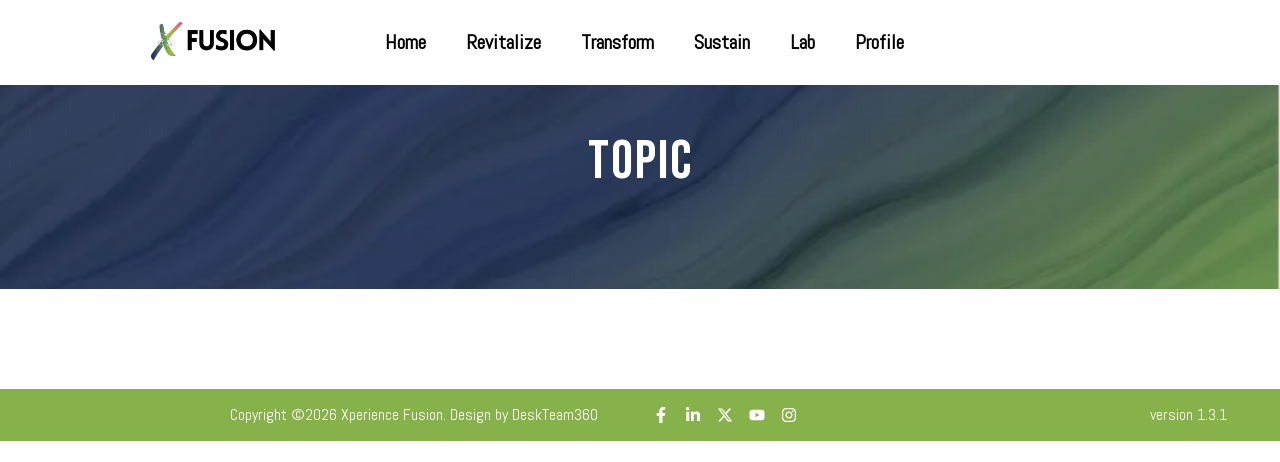

--- FILE ---
content_type: text/css
request_url: https://xperiencefusion.com/wp-content/uploads/useanyfont/uaf.css?ver=1762145292
body_size: 306
content:
				@font-face {
					font-family: 'gellatio';
					src: url('/wp-content/uploads/useanyfont/5621Gellatio.woff2') format('woff2'),
						url('/wp-content/uploads/useanyfont/5621Gellatio.woff') format('woff');
					  font-display: auto;
				}

				.gellatio{font-family: 'gellatio' !important;}

		

--- FILE ---
content_type: text/css
request_url: https://xperiencefusion.com/wp-content/uploads/elementor/css/post-9.css?ver=1764167404
body_size: 3618
content:
.elementor-kit-9{--e-global-color-primary:#87B14B;--e-global-color-secondary:#E1706D;--e-global-color-text:#C6C6C6;--e-global-color-accent:#364362;--e-global-color-fb2e8db:#000000;--e-global-color-1031d15:#FFFFFF;--e-global-color-783e3d2:#FFC807;--e-global-color-1c6c4ce:#374662;--e-global-typography-primary-font-family:"Roboto";--e-global-typography-primary-font-weight:600;--e-global-typography-secondary-font-family:"Roboto Slab";--e-global-typography-secondary-font-weight:400;--e-global-typography-text-font-family:"Roboto";--e-global-typography-text-font-weight:400;--e-global-typography-accent-font-family:"Roboto";--e-global-typography-accent-font-weight:500;font-family:"Abel", Sans-serif;font-size:20px;font-weight:normal;}.elementor-kit-9 a{color:var( --e-global-color-secondary );}.elementor-kit-9 a:hover{color:var( --e-global-color-783e3d2 );}.elementor-kit-9 h1{font-family:"Bebas Neue", Sans-serif;font-size:55px;font-weight:400;letter-spacing:2px;}.elementor-kit-9 h2{font-family:"Bebas Neue", Sans-serif;font-size:50px;font-weight:400;letter-spacing:2px;}.elementor-kit-9 h3{font-family:"Bebas Neue", Sans-serif;font-size:45px;font-weight:400;letter-spacing:2px;}.elementor-kit-9 h4{font-family:"Bebas Neue", Sans-serif;font-size:40px;font-weight:400;letter-spacing:2px;}.elementor-kit-9 h5{font-family:"Abel", Sans-serif;font-size:35px;letter-spacing:2px;}.elementor-kit-9 h6{font-family:"Abel", Sans-serif;font-size:30px;letter-spacing:2px;}.elementor-kit-9 button,.elementor-kit-9 input[type="button"],.elementor-kit-9 input[type="submit"],.elementor-kit-9 .elementor-button{font-family:"Bebas Neue", Sans-serif;font-size:20px;letter-spacing:1.2px;color:var( --e-global-color-1031d15 );background-color:var( --e-global-color-primary );border-radius:30px 30px 30px 30px;padding:14px 30px 12px 30px;}.elementor-kit-9 button:hover,.elementor-kit-9 button:focus,.elementor-kit-9 input[type="button"]:hover,.elementor-kit-9 input[type="button"]:focus,.elementor-kit-9 input[type="submit"]:hover,.elementor-kit-9 input[type="submit"]:focus,.elementor-kit-9 .elementor-button:hover,.elementor-kit-9 .elementor-button:focus{color:var( --e-global-color-1031d15 );background-color:var( --e-global-color-secondary );}.elementor-section.elementor-section-boxed > .elementor-container{max-width:1140px;}.e-con{--container-max-width:1140px;}.elementor-widget:not(:last-child){margin-block-end:20px;}.elementor-element{--widgets-spacing:20px 20px;}{}h1.entry-title{display:var(--page-title-display);}.elementor-kit-9 e-page-transition{background-color:#FFBC7D;}.site-header .site-branding{flex-direction:column;align-items:stretch;}.site-header{padding-inline-end:0px;padding-inline-start:0px;}.site-footer .site-branding{flex-direction:column;align-items:stretch;}@media(max-width:1024px){.elementor-kit-9 button,.elementor-kit-9 input[type="button"],.elementor-kit-9 input[type="submit"],.elementor-kit-9 .elementor-button{padding:13px 30px 12px 30px;}.elementor-section.elementor-section-boxed > .elementor-container{max-width:1024px;}.e-con{--container-max-width:1024px;}}@media(max-width:767px){.elementor-kit-9{font-size:18px;}.elementor-kit-9 a{font-size:18px;}.elementor-kit-9 h1{font-size:40px;}.elementor-kit-9 h2{font-size:35px;}.elementor-kit-9 h3{font-size:30px;}.elementor-kit-9 h4{font-size:25px;}.elementor-kit-9 h5{font-size:23px;}.elementor-kit-9 h6{font-size:21px;}.elementor-section.elementor-section-boxed > .elementor-container{max-width:767px;}.e-con{--container-max-width:767px;}}/* Start custom CSS */.ld-topic-list .not-completed a {
    color: #fff !important;
}/* End custom CSS */

--- FILE ---
content_type: text/css
request_url: https://xperiencefusion.com/wp-content/uploads/elementor/css/post-1051.css?ver=1764167405
body_size: 9459
content:
.elementor-1051 .elementor-element.elementor-element-02dec29{--display:flex;--min-height:66px;--flex-direction:row;--container-widget-width:initial;--container-widget-height:100%;--container-widget-flex-grow:1;--container-widget-align-self:stretch;--flex-wrap-mobile:wrap;--gap:0px 0px;--background-transition:0.3s;--overlay-opacity:0.67;--margin-top:0px;--margin-bottom:0px;--margin-left:0px;--margin-right:0px;--padding-top:0px;--padding-bottom:0px;--padding-left:0px;--padding-right:0px;--position:fixed;top:0px;--z-index:12;}.elementor-1051 .elementor-element.elementor-element-02dec29:not(.elementor-motion-effects-element-type-background), .elementor-1051 .elementor-element.elementor-element-02dec29 > .elementor-motion-effects-container > .elementor-motion-effects-layer{background-color:var( --e-global-color-1031d15 );}.elementor-1051 .elementor-element.elementor-element-02dec29::before, .elementor-1051 .elementor-element.elementor-element-02dec29 > .elementor-background-video-container::before, .elementor-1051 .elementor-element.elementor-element-02dec29 > .e-con-inner > .elementor-background-video-container::before, .elementor-1051 .elementor-element.elementor-element-02dec29 > .elementor-background-slideshow::before, .elementor-1051 .elementor-element.elementor-element-02dec29 > .e-con-inner > .elementor-background-slideshow::before, .elementor-1051 .elementor-element.elementor-element-02dec29 > .elementor-motion-effects-container > .elementor-motion-effects-layer::before{--background-overlay:'';}.elementor-1051 .elementor-element.elementor-element-02dec29, .elementor-1051 .elementor-element.elementor-element-02dec29::before{--border-transition:0.3s;}body:not(.rtl) .elementor-1051 .elementor-element.elementor-element-02dec29{left:0px;}body.rtl .elementor-1051 .elementor-element.elementor-element-02dec29{right:0px;}.elementor-1051 .elementor-element.elementor-element-24cdf1d{--display:flex;--flex-direction:column;--container-widget-width:100%;--container-widget-height:initial;--container-widget-flex-grow:0;--container-widget-align-self:initial;--flex-wrap-mobile:wrap;--background-transition:0.3s;--overlay-opacity:0.5;}.elementor-1051 .elementor-element.elementor-element-24cdf1d::before, .elementor-1051 .elementor-element.elementor-element-24cdf1d > .elementor-background-video-container::before, .elementor-1051 .elementor-element.elementor-element-24cdf1d > .e-con-inner > .elementor-background-video-container::before, .elementor-1051 .elementor-element.elementor-element-24cdf1d > .elementor-background-slideshow::before, .elementor-1051 .elementor-element.elementor-element-24cdf1d > .e-con-inner > .elementor-background-slideshow::before, .elementor-1051 .elementor-element.elementor-element-24cdf1d > .elementor-motion-effects-container > .elementor-motion-effects-layer::before{--background-overlay:'';}.elementor-1051 .elementor-element.elementor-element-24cdf1d.e-con{--flex-grow:0;--flex-shrink:0;}.elementor-1051 .elementor-element.elementor-element-c1f4a4c img{width:140px;}.elementor-1051 .elementor-element.elementor-element-3f740af{--display:flex;--flex-direction:row;--container-widget-width:initial;--container-widget-height:100%;--container-widget-flex-grow:1;--container-widget-align-self:stretch;--flex-wrap-mobile:wrap;--justify-content:flex-end;--flex-wrap:wrap;--background-transition:0.3s;--overlay-opacity:0.5;}.elementor-1051 .elementor-element.elementor-element-3f740af::before, .elementor-1051 .elementor-element.elementor-element-3f740af > .elementor-background-video-container::before, .elementor-1051 .elementor-element.elementor-element-3f740af > .e-con-inner > .elementor-background-video-container::before, .elementor-1051 .elementor-element.elementor-element-3f740af > .elementor-background-slideshow::before, .elementor-1051 .elementor-element.elementor-element-3f740af > .e-con-inner > .elementor-background-slideshow::before, .elementor-1051 .elementor-element.elementor-element-3f740af > .elementor-motion-effects-container > .elementor-motion-effects-layer::before{--background-overlay:'';}.elementor-1051 .elementor-element.elementor-element-3f740af.e-con{--align-self:center;--flex-grow:0;--flex-shrink:0;}.elementor-1051 .elementor-element.elementor-element-d2143ca .elementor-menu-toggle{margin:0 auto;}.elementor-1051 .elementor-element.elementor-element-d2143ca .elementor-nav-menu .elementor-item{font-weight:600;}.elementor-1051 .elementor-element.elementor-element-d2143ca .elementor-nav-menu--main .elementor-item{color:var( --e-global-color-fb2e8db );fill:var( --e-global-color-fb2e8db );}.elementor-1051 .elementor-element.elementor-element-d2143ca .elementor-nav-menu--main .elementor-item:hover,
					.elementor-1051 .elementor-element.elementor-element-d2143ca .elementor-nav-menu--main .elementor-item.elementor-item-active,
					.elementor-1051 .elementor-element.elementor-element-d2143ca .elementor-nav-menu--main .elementor-item.highlighted,
					.elementor-1051 .elementor-element.elementor-element-d2143ca .elementor-nav-menu--main .elementor-item:focus{color:var( --e-global-color-secondary );fill:var( --e-global-color-secondary );}.elementor-1051 .elementor-element.elementor-element-d2143ca .elementor-nav-menu--main .elementor-item.elementor-item-active{color:#E1706D;}.elementor-1051 .elementor-element.elementor-element-d2143ca .elementor-nav-menu--dropdown a:hover,
					.elementor-1051 .elementor-element.elementor-element-d2143ca .elementor-nav-menu--dropdown a.elementor-item-active,
					.elementor-1051 .elementor-element.elementor-element-d2143ca .elementor-nav-menu--dropdown a.highlighted,
					.elementor-1051 .elementor-element.elementor-element-d2143ca .elementor-menu-toggle:hover{color:var( --e-global-color-1031d15 );}.elementor-1051 .elementor-element.elementor-element-d2143ca .elementor-nav-menu--dropdown a:hover,
					.elementor-1051 .elementor-element.elementor-element-d2143ca .elementor-nav-menu--dropdown a.elementor-item-active,
					.elementor-1051 .elementor-element.elementor-element-d2143ca .elementor-nav-menu--dropdown a.highlighted{background-color:var( --e-global-color-accent );}.elementor-1051 .elementor-element.elementor-element-d2143ca .elementor-nav-menu--dropdown a.elementor-item-active{color:var( --e-global-color-1031d15 );background-color:var( --e-global-color-accent );}.elementor-1051 .elementor-element.elementor-element-d2143ca div.elementor-menu-toggle{color:var( --e-global-color-secondary );}.elementor-1051 .elementor-element.elementor-element-d2143ca div.elementor-menu-toggle svg{fill:var( --e-global-color-secondary );}.elementor-1051 .elementor-element.elementor-element-d2143ca div.elementor-menu-toggle:hover{color:var( --e-global-color-783e3d2 );}.elementor-1051 .elementor-element.elementor-element-d2143ca div.elementor-menu-toggle:hover svg{fill:var( --e-global-color-783e3d2 );}.elementor-1051 .elementor-element.elementor-element-d2143ca > .elementor-widget-container{padding:0px 0px 0px 0px;}.elementor-1051 .elementor-element.elementor-element-d2143ca{z-index:5;}@media(max-width:1024px){.elementor-1051 .elementor-element.elementor-element-24cdf1d{--flex-direction:row;--container-widget-width:initial;--container-widget-height:100%;--container-widget-flex-grow:1;--container-widget-align-self:stretch;--flex-wrap-mobile:wrap;}.elementor-1051 .elementor-element.elementor-element-3f740af{--justify-content:flex-end;--align-items:flex-end;--container-widget-width:calc( ( 1 - var( --container-widget-flex-grow ) ) * 100% );}.elementor-1051 .elementor-element.elementor-element-3f740af.e-con{--align-self:center;}}@media(max-width:767px){.elementor-1051 .elementor-element.elementor-element-02dec29{--flex-direction:row;--container-widget-width:initial;--container-widget-height:100%;--container-widget-flex-grow:1;--container-widget-align-self:stretch;--flex-wrap-mobile:wrap;--padding-top:0px;--padding-bottom:0px;--padding-left:0px;--padding-right:0px;--z-index:5;}.elementor-1051 .elementor-element.elementor-element-24cdf1d{--width:70%;--flex-direction:row;--container-widget-width:initial;--container-widget-height:100%;--container-widget-flex-grow:1;--container-widget-align-self:stretch;--flex-wrap-mobile:wrap;}.elementor-1051 .elementor-element.elementor-element-24cdf1d.e-con{--order:-99999 /* order start hack */;}.elementor-1051 .elementor-element.elementor-element-3f740af{--width:30%;--justify-content:center;--align-items:center;--container-widget-width:calc( ( 1 - var( --container-widget-flex-grow ) ) * 100% );}.elementor-1051 .elementor-element.elementor-element-d2143ca .elementor-nav-menu--dropdown a{padding-left:60px;padding-right:60px;}.elementor-1051 .elementor-element.elementor-element-d2143ca > .elementor-widget-container{padding:0px 0px 0px 0px;}.elementor-1051 .elementor-element.elementor-element-d2143ca.elementor-element{--align-self:flex-start;}}@media(min-width:768px){.elementor-1051 .elementor-element.elementor-element-02dec29{--content-width:1140px;}.elementor-1051 .elementor-element.elementor-element-24cdf1d{--width:25%;}.elementor-1051 .elementor-element.elementor-element-3f740af{--width:75%;}}@media(max-width:1024px) and (min-width:768px){.elementor-1051 .elementor-element.elementor-element-24cdf1d{--width:50%;}.elementor-1051 .elementor-element.elementor-element-3f740af{--width:45%;}}/* Start custom CSS for nav-menu, class: .elementor-element-d2143ca */.current-page-ancestor a {
    color: #E1706D !important;
}/* End custom CSS */

--- FILE ---
content_type: text/css
request_url: https://xperiencefusion.com/wp-content/uploads/elementor/css/post-1204.css?ver=1764167405
body_size: 8314
content:
.elementor-1204 .elementor-element.elementor-element-2f50d65{--display:flex;--flex-direction:row;--container-widget-width:initial;--container-widget-height:100%;--container-widget-flex-grow:1;--container-widget-align-self:stretch;--flex-wrap-mobile:wrap;--gap:0px 0px;--background-transition:0.3s;--padding-top:0px;--padding-bottom:0px;--padding-left:0px;--padding-right:0px;}.elementor-1204 .elementor-element.elementor-element-2f50d65:not(.elementor-motion-effects-element-type-background), .elementor-1204 .elementor-element.elementor-element-2f50d65 > .elementor-motion-effects-container > .elementor-motion-effects-layer{background-color:var( --e-global-color-primary );}.elementor-1204 .elementor-element.elementor-element-2f50d65, .elementor-1204 .elementor-element.elementor-element-2f50d65::before{--border-transition:0.3s;}.elementor-1204 .elementor-element.elementor-element-1f66030{--display:flex;--flex-direction:column;--container-widget-width:100%;--container-widget-height:initial;--container-widget-flex-grow:0;--container-widget-align-self:initial;--flex-wrap-mobile:wrap;--justify-content:space-around;--background-transition:0.3s;}.elementor-1204 .elementor-element.elementor-element-1f66030.e-con{--align-self:center;}.elementor-1204 .elementor-element.elementor-element-f2dcbb8{color:#FFFFFF;font-size:16px;}.elementor-1204 .elementor-element.elementor-element-019b9fd{--display:flex;--flex-direction:column;--container-widget-width:100%;--container-widget-height:initial;--container-widget-flex-grow:0;--container-widget-align-self:initial;--flex-wrap-mobile:wrap;--justify-content:space-around;--background-transition:0.3s;}.elementor-1204 .elementor-element.elementor-element-86b536e{--grid-template-columns:repeat(0, auto);--icon-size:16px;--grid-column-gap:0px;--grid-row-gap:0px;}.elementor-1204 .elementor-element.elementor-element-86b536e .elementor-widget-container{text-align:right;}.elementor-1204 .elementor-element.elementor-element-86b536e .elementor-social-icon{background-color:#02010100;}.elementor-1204 .elementor-element.elementor-element-6c966e8{--display:flex;--flex-direction:row;--container-widget-width:initial;--container-widget-height:100%;--container-widget-flex-grow:1;--container-widget-align-self:stretch;--flex-wrap-mobile:wrap;--gap:0px 0px;--background-transition:0.3s;--padding-top:0px;--padding-bottom:0px;--padding-left:0px;--padding-right:0px;}.elementor-1204 .elementor-element.elementor-element-6c966e8:not(.elementor-motion-effects-element-type-background), .elementor-1204 .elementor-element.elementor-element-6c966e8 > .elementor-motion-effects-container > .elementor-motion-effects-layer{background-color:var( --e-global-color-primary );}.elementor-1204 .elementor-element.elementor-element-6c966e8, .elementor-1204 .elementor-element.elementor-element-6c966e8::before{--border-transition:0.3s;}.elementor-1204 .elementor-element.elementor-element-c06e0f3{--display:flex;--flex-direction:row;--container-widget-width:calc( ( 1 - var( --container-widget-flex-grow ) ) * 100% );--container-widget-height:100%;--container-widget-flex-grow:1;--container-widget-align-self:stretch;--flex-wrap-mobile:wrap;--justify-content:space-between;--align-items:center;--background-transition:0.3s;--margin-top:0px;--margin-bottom:0px;--margin-left:220px;--margin-right:100px;--padding-top:0px;--padding-bottom:0px;--padding-left:0px;--padding-right:0px;}.elementor-1204 .elementor-element.elementor-element-1673857{--display:flex;--flex-direction:row;--container-widget-width:initial;--container-widget-height:100%;--container-widget-flex-grow:1;--container-widget-align-self:stretch;--flex-wrap-mobile:wrap;--justify-content:flex-start;--background-transition:0.3s;}.elementor-1204 .elementor-element.elementor-element-1673857.e-con{--align-self:center;}.elementor-1204 .elementor-element.elementor-element-98956a9{color:#FFFFFF;font-size:16px;}.elementor-1204 .elementor-element.elementor-element-7c8393e{--display:flex;--flex-direction:row;--container-widget-width:calc( ( 1 - var( --container-widget-flex-grow ) ) * 100% );--container-widget-height:100%;--container-widget-flex-grow:1;--container-widget-align-self:stretch;--flex-wrap-mobile:wrap;--justify-content:flex-end;--align-items:center;--background-transition:0.3s;}.elementor-1204 .elementor-element.elementor-element-9cb992f{--grid-template-columns:repeat(0, auto);--icon-size:16px;--grid-column-gap:0px;--grid-row-gap:0px;}.elementor-1204 .elementor-element.elementor-element-9cb992f .elementor-widget-container{text-align:right;}.elementor-1204 .elementor-element.elementor-element-9cb992f .elementor-social-icon{background-color:#02010100;}.elementor-1204 .elementor-element.elementor-element-9cb992f.elementor-element{--align-self:center;}.elementor-1204 .elementor-element.elementor-element-ca16aa5 .elementor-heading-title{color:var( --e-global-color-1031d15 );font-size:16px;}.elementor-1204 .elementor-element.elementor-element-ca16aa5 > .elementor-widget-container{margin:0px 20px 0px 0px;}.elementor-1204 .elementor-element.elementor-element-ca16aa5{width:var( --container-widget-width, 200px );max-width:200px;--container-widget-width:200px;--container-widget-flex-grow:0;}.elementor-1204 .elementor-element.elementor-element-ca16aa5.elementor-element{--align-self:center;}@media(max-width:1024px){.elementor-1204 .elementor-element.elementor-element-019b9fd{--flex-direction:row;--container-widget-width:calc( ( 1 - var( --container-widget-flex-grow ) ) * 100% );--container-widget-height:100%;--container-widget-flex-grow:1;--container-widget-align-self:stretch;--flex-wrap-mobile:wrap;--justify-content:flex-end;--align-items:center;}.elementor-1204 .elementor-element.elementor-element-6c966e8{--gap:0px 0px;}.elementor-1204 .elementor-element.elementor-element-c06e0f3{--margin-top:0px;--margin-bottom:0px;--margin-left:0px;--margin-right:0px;}.elementor-1204 .elementor-element.elementor-element-7c8393e{--flex-direction:row;--container-widget-width:calc( ( 1 - var( --container-widget-flex-grow ) ) * 100% );--container-widget-height:100%;--container-widget-flex-grow:1;--container-widget-align-self:stretch;--flex-wrap-mobile:wrap;--justify-content:flex-end;--align-items:center;}.elementor-1204 .elementor-element.elementor-element-ca16aa5{text-align:right;--container-widget-width:140px;--container-widget-flex-grow:0;width:var( --container-widget-width, 140px );max-width:140px;}}@media(min-width:768px){.elementor-1204 .elementor-element.elementor-element-1f66030{--width:50%;}.elementor-1204 .elementor-element.elementor-element-019b9fd{--width:50%;}.elementor-1204 .elementor-element.elementor-element-1673857{--width:50%;}.elementor-1204 .elementor-element.elementor-element-7c8393e{--width:50%;}}@media(max-width:1024px) and (min-width:768px){.elementor-1204 .elementor-element.elementor-element-1f66030{--width:70%;}.elementor-1204 .elementor-element.elementor-element-019b9fd{--width:30%;}.elementor-1204 .elementor-element.elementor-element-1673857{--width:70%;}.elementor-1204 .elementor-element.elementor-element-7c8393e{--width:30%;}}@media(max-width:767px){.elementor-1204 .elementor-element.elementor-element-2f50d65{--padding-top:20px;--padding-bottom:20px;--padding-left:0px;--padding-right:0px;}.elementor-1204 .elementor-element.elementor-element-f2dcbb8{text-align:center;}.elementor-1204 .elementor-element.elementor-element-019b9fd{--justify-content:space-around;--align-items:center;--container-widget-width:calc( ( 1 - var( --container-widget-flex-grow ) ) * 100% );}.elementor-1204 .elementor-element.elementor-element-6c966e8{--justify-content:center;--align-items:center;--container-widget-width:calc( ( 1 - var( --container-widget-flex-grow ) ) * 100% );--gap:40px 40px;--padding-top:20px;--padding-bottom:20px;--padding-left:0px;--padding-right:0px;}.elementor-1204 .elementor-element.elementor-element-98956a9{text-align:center;}.elementor-1204 .elementor-element.elementor-element-7c8393e{--justify-content:space-around;--align-items:center;--container-widget-width:calc( ( 1 - var( --container-widget-flex-grow ) ) * 100% );}.elementor-1204 .elementor-element.elementor-element-ca16aa5{text-align:center;width:100%;max-width:100%;}.elementor-1204 .elementor-element.elementor-element-ca16aa5 > .elementor-widget-container{margin:0px 0px 0px 0px;}}

--- FILE ---
content_type: text/css
request_url: https://xperiencefusion.com/wp-content/uploads/elementor/css/post-8048.css?ver=1764167416
body_size: 8281
content:
.elementor-8048 .elementor-element.elementor-element-383a0c9e:not(.elementor-motion-effects-element-type-background), .elementor-8048 .elementor-element.elementor-element-383a0c9e > .elementor-motion-effects-container > .elementor-motion-effects-layer{background-image:url("https://xperiencefusion.com/wp-content/uploads/2024/02/xperience-fusion-38.webp");background-position:center center;background-repeat:no-repeat;background-size:cover;}.elementor-8048 .elementor-element.elementor-element-383a0c9e{transition:background 0.3s, border 0.3s, border-radius 0.3s, box-shadow 0.3s;padding:70px 0px 70px 0px;}.elementor-8048 .elementor-element.elementor-element-383a0c9e > .elementor-background-overlay{transition:background 0.3s, border-radius 0.3s, opacity 0.3s;}.elementor-bc-flex-widget .elementor-8048 .elementor-element.elementor-element-714dbe64.elementor-column .elementor-widget-wrap{align-items:center;}.elementor-8048 .elementor-element.elementor-element-714dbe64.elementor-column.elementor-element[data-element_type="column"] > .elementor-widget-wrap.elementor-element-populated{align-content:center;align-items:center;}.elementor-8048 .elementor-element.elementor-element-714dbe64.elementor-column > .elementor-widget-wrap{justify-content:center;}.elementor-8048 .elementor-element.elementor-element-5e852ff8{text-align:center;}.elementor-8048 .elementor-element.elementor-element-5e852ff8 .elementor-heading-title{color:#FFFFFF;}.elementor-8048 .elementor-element.elementor-element-1e7ef70b .learndash-wrapper .ld-breadcrumbs .ld-breadcrumbs-segments{font-family:"Bebas Neue", Sans-serif;font-size:18px;font-weight:100;letter-spacing:1px;word-spacing:2px;}.elementor-8048 .elementor-element.elementor-element-1e7ef70b .learndash-wrapper .ld-breadcrumbs a{color:#FFFFFF !important;}.elementor-8048 .elementor-element.elementor-element-1e7ef70b .learndash-wrapper .ld-breadcrumbs .ld-breadcrumbs-segments span::after{color:#FFFFFF !important;}.elementor-8048 .elementor-element.elementor-element-1e7ef70b .learndash-wrapper .ld-breadcrumbs{background-color:#62874F !important;}.elementor-8048 .elementor-element.elementor-element-1e7ef70b .learndash-wrapper .ld-topic-status{background-color:#62874F !important;}.elementor-8048 .elementor-element.elementor-element-1e7ef70b .learndash-wrapper .ld-course-status .ld-status.ld-status-complete{color:#FFFFFF !important;}.elementor-8048 .elementor-element.elementor-element-1e7ef70b .learndash-wrapper .ld-lesson-status .ld-status{color:#FFFFFF !important;background-color:#FFFFFF !important;}.elementor-8048 .elementor-element.elementor-element-1e7ef70b .learndash-wrapper .ld-breadcrumbs .ld-status.ld-status-complete{color:#FFFFFF !important;background-color:#FFFFFF !important;}.elementor-8048 .elementor-element.elementor-element-1e7ef70b .learndash-wrapper .ld-course-status .ld-status.ld-status-complete.ld-secondary-background{background-color:#FFFFFF !important;}.elementor-8048 .elementor-element.elementor-element-1e7ef70b .learndash-wrapper .ld-topic-status .ld-progress .ld-progress-heading .ld-progress-label{color:#FFFFFF !important;}.elementor-8048 .elementor-element.elementor-element-1e7ef70b .learndash-wrapper .ld-topic-status .ld-progress .ld-progress-heading .ld-progress-stats .ld-progress-percentage{color:#FFFFFF !important;}.elementor-8048 .elementor-element.elementor-element-1e7ef70b .learndash-wrapper .ld-topic-status .ld-progress .ld-progress-bar .ld-progress-bar-percentage{background:#FFFFFF !important;}.elementor-8048 .elementor-element.elementor-element-1e7ef70b .learndash-wrapper .ld-topic-status .ld-progress .ld-progress-bar .ld-progress-bar-percentage.ld-secondary-background{background:#FFFFFF !important;}.elementor-8048 .elementor-element.elementor-element-1e7ef70b .learndash-wrapper .ld-topic-status .ld-progress .ld-progress-bar{background:#FFFFFF;}.elementor-8048 .elementor-element.elementor-element-1e7ef70b .learndash-wrapper .ld-progress .ld-progress-bar{height:13px;}.elementor-8048 .elementor-element.elementor-element-1e7ef70b .learndash-wrapper .ld-progress .ld-progress-bar .ld-progress-bar-percentage{height:13px;}.elementor-8048 .elementor-element.elementor-element-1e7ef70b > .elementor-widget-container{margin:20px 0px 0px 0px;padding:0px 0px 0px 0px;border-style:none;border-radius:20px 20px 20px 20px;box-shadow:0px 4px 7px 1px rgba(0, 0, 0, 0.31);}.elementor-8048 .elementor-element.elementor-element-1e7ef70b{width:100%;max-width:100%;}.elementor-8048 .elementor-element.elementor-element-1183513f > .elementor-element-populated{padding:50px 10px 50px 10px;}.elementor-8048 .elementor-element.elementor-element-33e93b33 > .elementor-widget-container{margin:0px 0px 0px 0px;}.elementor-8048 .elementor-element.elementor-element-361d0e0e .learndash-wrapper .ld-table-list.ld-topic-list .ld-table-list-header{background-color:#00a2e8 !important;}.elementor-8048 .elementor-element.elementor-element-361d0e0e .learndash-wrapper .ld-table-list.ld-topic-list .ld-table-list-header.ld-primary-background{background-color:#00a2e8 !important;}.elementor-8048 .elementor-element.elementor-element-361d0e0e .learndash-wrapper .ld-item-list .ld-item-list-item .ld-item-title{color:#495255;}.elementor-8048 .elementor-element.elementor-element-361d0e0e .learndash-wrapper .ld-table-list-items .ld-table-list-item a{color:#495255;}.elementor-8048 .elementor-element.elementor-element-361d0e0e .learndash-wrapper .ld-item-list .ld-item-list-item{background-color:#ffffff;}.elementor-8048 .elementor-element.elementor-element-361d0e0e .learndash-wrapper .ld-table-list-items{background-color:#ffffff;}.elementor-8048 .elementor-element.elementor-element-361d0e0e .learndash-wrapper .ld-content-actions a.ld-primary-color{color:#00a2e8 !important;}.elementor-8048 .elementor-element.elementor-element-361d0e0e .learndash-wrapper .ld-content-action a.ld-button{background-color:#00a2e8;}@media(max-width:1024px){.elementor-8048 .elementor-element.elementor-element-383a0c9e{padding:70px 40px 70px 40px;}.elementor-8048 .elementor-element.elementor-element-714dbe64.elementor-column > .elementor-widget-wrap{justify-content:center;}.elementor-8048 .elementor-element.elementor-element-79578ea8{padding:0px 20px 0px 20px;}}@media(max-width:767px){.elementor-8048 .elementor-element.elementor-element-383a0c9e{padding:70px 30px 70px 30px;}.elementor-8048 .elementor-element.elementor-element-1e7ef70b > .elementor-widget-container{margin:20px 0px 0px 0px;}}@media(min-width:768px){.elementor-8048 .elementor-element.elementor-element-714dbe64{width:100%;}}@media(max-width:1024px) and (min-width:768px){.elementor-8048 .elementor-element.elementor-element-714dbe64{width:100%;}}@media(min-width:1025px){.elementor-8048 .elementor-element.elementor-element-383a0c9e:not(.elementor-motion-effects-element-type-background), .elementor-8048 .elementor-element.elementor-element-383a0c9e > .elementor-motion-effects-container > .elementor-motion-effects-layer{background-attachment:scroll;}}/* Start custom CSS for ld-course-infobar, class: .elementor-element-1e7ef70b */.learndash-wrapper .ld-breadcrumbs .ld-breadcrumbs-segments span a {
    font-weight: 400;
}

.ld-breadcrumbs-segments span:nth-of-type(3) a {
    display: none !important;
}

.ld-breadcrumbs-segments span:nth-of-type(2)::after {
    display: none !important;
}

.learndash-wrapper .ld-breadcrumbs{
    justify-content: center !important;
}
.ld-breadcrumbs-segments {
    text-align: center;
    margin: 0;
}/* End custom CSS */
/* Start custom CSS */.elementor-widget-container > .learndash-wrapper > .ld-content-actions> :last-child{
 visibility: hidden;
}

.elementor-8048 .elementor-widget-ld-course-content > div:nth-child(2)
{
    visibility: hidden !important;
}
/*.gform-challenge-label {*/
/*    display: flex !important;*/
/*    align-items: center !important;*/
/*    gap: 10px !important;*/
/*}*/
.gform-challenge-label h3 {
    margin-bottom: 0;
}
    .gform-challenge-label:after{
content: "(optional)";
    color: #555555;
    font-size: 18px;
}

@media only screen and (max-width:480px) {
    input.learndash_mark_complete_button
{
    text-align: center !important;
}
}

div.gform_confirmation_message {
    text-align: center;
}/* End custom CSS */